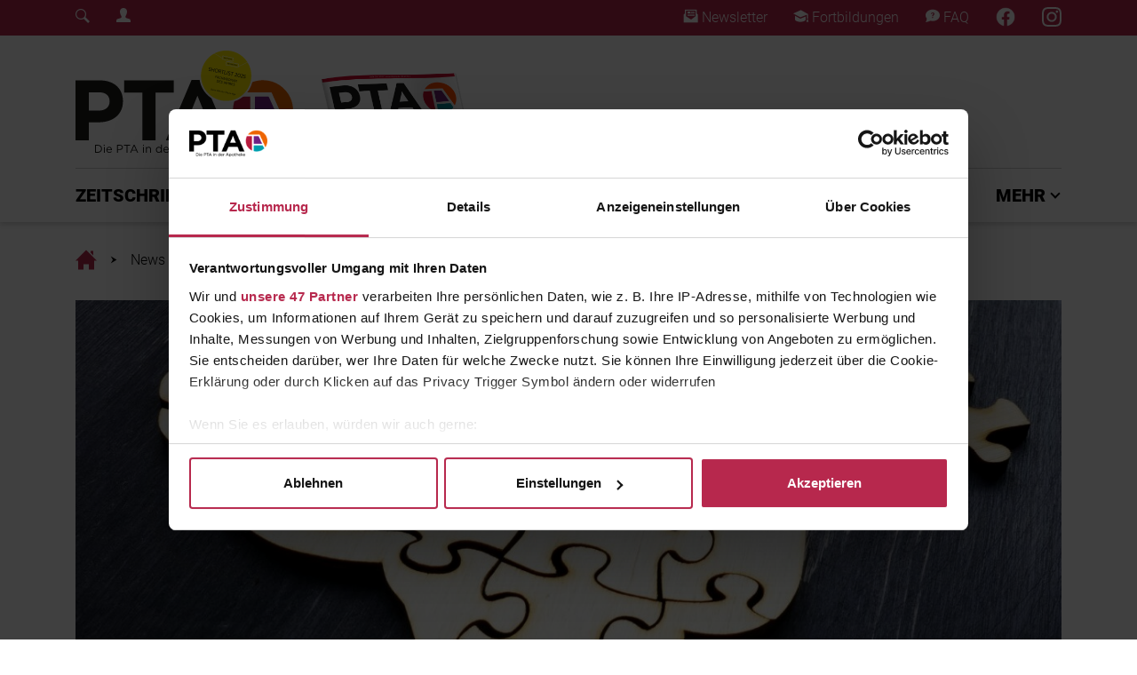

--- FILE ---
content_type: text/html; charset=utf-8
request_url: https://www.diepta.de/news/endlich-neues-aus-der-alzheimer-forschung
body_size: 13588
content:
<!DOCTYPE html>
<html lang="de-DE">
<head>

<meta charset="utf-8">
<!-- 
	This website is powered by TYPO3 - inspiring people to share!
	TYPO3 is a free open source Content Management Framework initially created by Kasper Skaarhoj and licensed under GNU/GPL.
	TYPO3 is copyright 1998-2026 of Kasper Skaarhoj. Extensions are copyright of their respective owners.
	Information and contribution at https://typo3.org/
-->



<title>Endlich Neues aus der Alzheimer-Forschung</title>
<meta name="generator" content="TYPO3 CMS" />
<meta name="description" content="Positive Nachrichten rund um Morbus Alzheimer sind rar und Pharmaunternehmen müssen viele Rückschläge in der Forschung hinnehmen. Hoffnung geben vielversprechende Ergebnisse einer Phase-II-Studie mit dem Antikörper Donanemab." />
<meta name="viewport" content="width=device-width, initial-scale=1, shrink-to-fit=no" />
<meta name="application-name" content="Die PTA" />
<meta property="og:title" content="Endlich Neues aus der Alzheimer-Forschung" />
<meta property="og:type" content="article" />
<meta property="og:url" content="https://www.diepta.de/news/endlich-neues-aus-der-alzheimer-forschung" />
<meta property="og:image" content="https://www.diepta.de/pta_files/news/image/12.04._Gehirn.Puzzle_1197104185.jpg" />
<meta property="og:image:width" content="1200" />
<meta property="og:image:height" content="800" />
<meta property="og:description" content="Positive Nachrichten rund um Morbus Alzheimer sind rar und Pharmaunternehmen müssen viele Rückschläge in der Forschung hinnehmen. Hoffnung geben vielversprechende Ergebnisse einer Phase-II-Studie mit dem Antikörper Donanemab." />
<meta name="twitter:card" content="summary" />
<meta name="apple-mobile-web-app-title" content="Die PTA" />
<meta name="msapplication-tilecolor" content="#b7284d" />
<meta name="theme-color" content="#b7284d" />


<link rel="stylesheet" type="text/css" href="/typo3conf/ext/news/Resources/Public/Css/news-basic.css?1626947752" media="all">
<link rel="stylesheet" type="text/css" href="/typo3temp/assets/css/9b9667c2c9.css?1758048193" media="all">
<link rel="stylesheet" type="text/css" href="/typo3conf/ext/rx_shariff/Resources/Public/Css/shariff.complete.css?1635837049" media="all">
<link rel="stylesheet" type="text/css" href="/typo3conf/ext/solr/Resources/Public/StyleSheets/Frontend/results.css?1686556425" media="all">
<link rel="stylesheet" type="text/css" href="/typo3conf/ext/solr/Resources/Public/StyleSheets/Frontend/loader.css?1686556425" media="all">
<link rel="stylesheet" type="text/css" href="/assets/general/css/Styles.css?1758047356" media="all">
<link rel="stylesheet" type="text/css" href="/typo3conf/ext/main_template/Resources/Public/Css/tom-select.css?1758047314" media="all">
<link rel="stylesheet" type="text/css" href="/typo3conf/ext/solr/Resources/Css/JQueryUi/jquery-ui.custom.css?1686556425" media="all">
<link rel="stylesheet" type="text/css" href="/typo3conf/ext/solr/Resources/Public/StyleSheets/Frontend/suggest.css?1686556425" media="all">







    <!-- Google Tag Manager -->
    <script data-cookieconsent="ignore">
        (function(w,d,s,l,i){w[l]=w[l]||[];w[l].push({'gtm.start':
        new Date().getTime(),event:'gtm.js'});var f=d.getElementsByTagName(s)[0],
        j=d.createElement(s),dl=l!='dataLayer'?'&l='+l:'';j.async=true;j.src=
        'https://www.googletagmanager.com/gtm.js?id='+i+dl;f.parentNode.insertBefore(j,f);
        })(window,document,'script','dataLayer','GTM-5STNH8VX');
    </script>
	<script id="CookiebotConfiguration" type="application/json" data-cookieconsent="ignore">
        {
                "Frameworks": {
                    "IABTCF2": {
                    "AllowedVendors": [6,44,461,730,755],
                    "AllowedPurposes": [1,2,3,4,7,8,9,10],
                    "AllowedFlexiblePurposes": [2,3,4,7,8,9],
                    "AllowedSpecialPurposes": [1,2],
                    "AllowedFeatures": [3]
                }
            }
        }
    </script>
    <script id="Cookiebot" src="https://consent.cookiebot.com/uc.js" data-cbid="167a9acb-4e45-4173-975e-0788f63e8ad3" data-blockingmode="auto" data-framework="IAB" type="text/javascript"></script>
	<meta name="google-site-verification" content="bLhiOv3ZwKOkgBYopfO1_mj3V03-fyYXqteEBOhDYE4" />
    <!-- begin preload of INFOnline Measurement Manager (web) -->
    <link rel="preload" href="//data-09aa07713c.diepta.de/iomm/latest/manager/base/es6/bundle.js" as="script" id="IOMmBundle" crossorigin>
    <link rel="preload" href="//data-09aa07713c.diepta.de/iomm/latest/bootstrap/loader.js" as="script" crossorigin>
    <!-- end preload of INFOnline Measurement Manager (web) -->
    <!-- begin loading of IOMm bootstrap code -->
    <script type="text/javascript" data-cookieconsent="ignore" src="//data-09aa07713c.diepta.de/iomm/latest/bootstrap/loader.js" data-cmp-ab="2" crossorigin></script>
    <!-- end loading of IOMm bootstrap code -->
	<!-- Start Piwik PRO Tag Manager code -->
	<script type="text/plain" language="JavaScript" data-cookieconsent="statistics">
	(function(window, document, script, dataLayer, id) {
	window[dataLayer]=window[dataLayer]||[],window[dataLayer].push({start:(new Date).getTime(),event:"stg.start"});var scripts=document.getElementsByTagName(script)[0],tags=document.createElement(script),dl="dataLayer"!=dataLayer?"?dataLayer="+dataLayer:"";tags.async=!0,tags.src="//tag.aumago.com/c604093e-b235-4ca4-9a4b-4ff266eb1532.js"+dl,scripts.parentNode.insertBefore(tags,scripts);
	})(window, document, 'script', 'dataLayer', 'c604093e-b235-4ca4-9a4b-4ff266eb1532');
	</script>
	<noscript><iframe data-src="//tag.aumago.com/c604093e-b235-4ca4-9a4b-4ff266eb1532/noscript.html" height="0" width="0" style="display:none;visibility:hidden" data-cookieconsent="statistics"></iframe></noscript>
	<!-- End Piwik PRO Tag Manager code -->
    <!-- Meta Pixel Code -->
    <script type="text/plain" language="JavaScript" data-cookieconsent="marketing">
    !function(f,b,e,v,n,t,s)
    {if(f.fbq)return;n=f.fbq=function(){n.callMethod?
    n.callMethod.apply(n,arguments):n.queue.push(arguments)};
    if(!f._fbq)f._fbq=n;n.push=n;n.loaded=!0;n.version='2.0';
    n.queue=[];t=b.createElement(e);t.async=!0;
    t.src=v;s=b.getElementsByTagName(e)[0];
    s.parentNode.insertBefore(t,s)}(window, document,'script',
    'https://connect.facebook.net/en_US/fbevents.js');
    fbq('init', '1478623985597204');
    fbq('track', 'PageView');
    </script>
    <!-- End Meta Pixel Code --><link rel="apple-touch-icon" sizes="180x180" href="/apple-touch-icon.png"><link rel="icon" type="image/png" sizes="32x32" href="/favicon-32x32.png"><link rel="icon" type="image/png" sizes="16x16" href="/favicon-16x16.png"><link rel="manifest" href="/site.webmanifest"><link rel="mask-icon" href="/safari-pinned-tab.svg" color="#b7284d">	<script type="text/javascript">
		var acmWebcodeTypeNum = 1381099917;
		var acmWebcodePrefix = '#';
	</script>
<link rel="canonical" href="https://www.diepta.de/news/endlich-neues-aus-der-alzheimer-forschung"/>


</head>
<body>
<!-- Google Tag Manager (noscript) -->
<noscript type="text/plain" data-cookieconsent="statistics"><iframe src=https://www.googletagmanager.com/ns.html?id=GTM-5STNH8VX
height="0" width="0" style="display:none;visibility:hidden"></iframe></noscript>
<!-- End Google Tag Manager (noscript) -->
<!-- INFOnline Measurement  -->
<script type="text/javascript" data-cookieconsent="ignore">
  IOMm("configure", { st: "diepta", dn: "data-09aa07713c.diepta.de", mh: 5 });
</script>

        
            <!-- INFOnline Measurement --><script type="text/javascript" data-cookieconsent="ignore">IOMm("pageview", { cp: "diepta-news" });</script>
        
        <div class="page-header-mobile d-block d-lg-none"><div class="mobile-header"><nav class="mobile-nav"><div class="nav-bar"><div class="overflow-bar container-fluid"><!-- TODO: Generate Links --><div class="row justify-content-between align-items-center h-100"><div class="col-auto"><a class="status-icon-login" href="#" data-toggle="modal" data-target="#loginModal"><span class="sr-only">Login Menu</span></a></div><div class="col-auto"><a href="/footer/newsletter"><i class="pta-icon-diePTA_Newsletter_Icon"></i><span class="sr-only">Newsletter</span></a></div><div class="col-auto"><a href="/fortbildung"><i class="pta-icon-diePTA_Fortbildung_Icon"></i><span class="sr-only">Fortbildungen</span></a></div><div class="col-auto"><a href="https://www.facebook.com/ptainderapotheke"><i class="diePTA_Facebook_Icon"></i></a></div><div class="col-auto"><a href="https://www.instagram.com/dieptainderapotheke/"><i class="diePTA_Instagram_Icon"></i></a></div></div></div><div class="main-bar container-fluid"><div class="row justify-content-between align-items-center h-100"><div class="col-auto"><button class="mobile-nav-button menu-toggler" type="button" data-pta-toggle="show" data-pta-target="#mobile-menu"><i class="pta-icon-diePTA_menu_Icon"></i></button></div><div class="col-auto"><a class="logo" href="/"><span class="sr-only">Home</span></a></div><div class="col-auto"><button class="mobile-nav-button search-toggler"><!-- TODO: Search --><a href="#" id="overlay-open"><i class="pta-icon-diePTA_Search_Icon"></i></a></button></div></div></div><div class="scrollindicator" data-pta-scrollindicator="width"></div></div><div id="mobile-menu" class="nav-menu"><div class="nav-menu-content container-fluid"><div class="row justify-content-between align-items-start nav-menu-head"><div class="col-auto"><button class="close-button" type="button" data-pta-toggle="show" data-pta-target="#mobile-menu"><i class="pta-icon-diePTA_Close_Icon_2"></i></button></div><div class="col-auto"><a class="logo" href="/"><span class="sr-only">Home</span></a></div></div><div class="row nav-menu-list mt-5"><div class="col"><ul class="nav nav-root flex-column"><style>#mobile-nav-link-2 { --category-color: #b7284d; }</style><li id="mobile-nav-link-2" class="nav-item"><a href="#mobile-menu-collapse-2" class="dropdown collapsed" data-toggle="collapse" role="button" aria-expanded="false" aria-controls="#mobile-menu-collapse-2">ZEITSCHRIFT</a><ul id="mobile-menu-collapse-2" class="nav flex-column collapse"><li class="nav-item"><a href="/zeitschrift/abonnement">Abonnement</a></li><li class="nav-item"><a href="/zeitschrift/sonderhefte">Sonderhefte</a></li><li class="nav-item"><a href="/zeitschrift/heft-archiv">Heft-Archiv</a></li></ul></li><style>#mobile-nav-link-20 { --category-color: #b7284d; }</style><li id="mobile-nav-link-20" class="nav-item"><a href="#mobile-menu-collapse-20" class="dropdown collapsed" data-toggle="collapse" role="button" aria-expanded="false" aria-controls="#mobile-menu-collapse-20">PTA PLUS</a><ul id="mobile-menu-collapse-20" class="nav flex-column collapse"><li class="nav-item"><a href="/pta-plus">PTA Plus</a></li><li class="nav-item"><a href="/pta-plus/beraten-mit-grips">Beraten mit Grips</a></li><li class="nav-item"><a href="/pta-plus/multimedia-stories">Multimedia Stories</a></li><li class="nav-item"><a href="/pta-plus/die-pille-danach">Die Pille Danach</a></li></ul></li><style>#mobile-nav-link-21 { --category-color: #6d2a8f; }</style><li id="mobile-nav-link-21" class="nav-item"><a href="#mobile-menu-collapse-21" class="dropdown collapsed" data-toggle="collapse" role="button" aria-expanded="false" aria-controls="#mobile-menu-collapse-21">FORTBILDUNG</a><ul id="mobile-menu-collapse-21" class="nav flex-column collapse"><li class="nav-item"><a href="/fortbildung">Alle Fortbildungen</a></li><li class="nav-item"><a href="/fortbildung/pta-fortbildungen">PTA-Fortbildung</a></li><li class="nav-item"><a href="/fortbildung/pka-fortbildungen">PKA-Fortbildung</a></li><li class="nav-item"><a href="/fortbildung/daps-punkte-sammeln">DAPs-Punkte sammeln</a></li><li class="nav-item"><a href="/fortbildung/vergangene-fortbildungen">Vergangene Fortbildungen</a></li><li class="nav-item"><a href="/fortbildung/so-funktionierts">So funktioniert's</a></li></ul></li><style>#mobile-nav-link-22 { --category-color: #00abb4; }</style><li id="mobile-nav-link-22" class="nav-item"><a href="/pta-ausbildung">PTA AUSBILDUNG</a></li><li id="mobile-nav-link-201" class="nav-item"><a href="/expertenjury">EXPERTENJURY</a></li><style>#mobile-nav-link-28 { --category-color: #b7284d; }</style><li id="mobile-nav-link-28" class="nav-item"><a href="#mobile-menu-collapse-28" class="dropdown collapsed" data-toggle="collapse" role="button" aria-expanded="false" aria-controls="#mobile-menu-collapse-28">MEHR</a><ul id="mobile-menu-collapse-28" class="nav flex-column collapse"><li class="nav-item"><a href="/mehr/branchen-news">Branchen-News</a></li><li class="nav-item"><a href="/mehr/feierabend">Feierabend!</a></li><li class="nav-item"><a href="/mehr/gewinnspiele-fuer-pta">Gewinnspiele für PTA</a></li></ul></li></ul></div></div></div></div></nav></div></div><div class="page-header-desktop-upper d-none d-lg-block"><div class="desktop-header"><div class="social-bar py-2"><div class="container"><div class="row justify-content-between align-items-center"><div class="col-auto"><div class="row"><div class="col-auto"><!-- TODO: Search --><a href="#" id="overlay-open"><i class="pta-icon-diePTA_Search_Icon"></i></a></div><div class="col-auto"><a class="status-icon-login" href="#" data-toggle="modal" data-target="#loginModal"><span class="sr-only">Login Menu</span></a></div></div></div><div class="col-auto"><div class="row"><div class="col-auto"><a href="/footer/newsletter"><i class="pta-icon-diePTA_Newsletter_Icon"></i> Newsletter
                                    </a></div><div class="col-auto"><a href="/fortbildung"><i class="pta-icon-diePTA_Fortbildung_Icon"></i> Fortbildungen
                                    </a></div><div class="col-auto"><a href="/service/faq-/-support"><i class="pta-icon-diePTA_FAQ_Icon"></i> FAQ
                                    </a></div><div class="col-auto"><a target="_blank" href="https://www.facebook.com/ptainderapotheke"><i class="diePTA_Facebook_Icon"></i></a></div><div class="col-auto"><a target="_blank" href="https://www.instagram.com/dieptainderapotheke/"><i class="diePTA_Instagram_Icon"></i></a></div></div></div></div></div></div></div></div><div class="page-header-desktop-lower d-none d-lg-block"><div class="desktop-header"><div class="overflow-bar" data-pta-scrolllistener="top"><div class="container upper-area"><div class="row upper-row"><div class="col-auto align-self-stretch"><a href="https://www.diepta.de/" target="_self" class="logo"><span class="sr-only">Fachmedium für PTA | diepta.de</span></a></div><div class="col"><a href="/zeitschrift/abonnement" class="flyout-abo-container" style="background-image: url(/assets/general/images/diePTA_Cover.png);"><div class="flyout-pseudo-button"><i class="pta-icon-iconmonstr-arrow-13-dark"></i> ABO</div></a></div><div class="col-auto align-self-center"><div class="ad-container ad-container-header-desktop"></div></div></div><div class="col bottom-line"></div></div><div class="container lower-area"><div class="row no-gutters lower-row"><div class="col-auto align-self-stretch"><a class="logo" href="/"><span class="sr-only">Home</span></a></div><div class="col"><ul class="nav justify-content-between"><style>#desktop-nav-link-2 { --category-color: #b7284d; }</style><li id="desktop-nav-link-2" class="nav-item"><button class="nav-dropdown-button" type="button" data-pta-toggle="show" data-pta-target="#desktop-nav-dropdown-2" data-pta-group="desktop-nav" aria-expanded="false" aria-controls="desktop-nav-dropdown-2">
                                                    ZEITSCHRIFT
                                                </button></li><style>#desktop-nav-link-20 { --category-color: #b7284d; }</style><li id="desktop-nav-link-20" class="nav-item"><button class="nav-dropdown-button" type="button" data-pta-toggle="show" data-pta-target="#desktop-nav-dropdown-20" data-pta-group="desktop-nav" aria-expanded="false" aria-controls="desktop-nav-dropdown-20">
                                                    PTA PLUS
                                                </button></li><style>#desktop-nav-link-21 { --category-color: #6d2a8f; }</style><li id="desktop-nav-link-21" class="nav-item"><button class="nav-dropdown-button" type="button" data-pta-toggle="show" data-pta-target="#desktop-nav-dropdown-21" data-pta-group="desktop-nav" aria-expanded="false" aria-controls="desktop-nav-dropdown-21">
                                                    FORTBILDUNG
                                                </button></li><style>#desktop-nav-link-22 { --category-color: #00abb4; }</style><li id="desktop-nav-link-22" class="nav-item"><a class="nav-link" href="/pta-ausbildung">PTA AUSBILDUNG</a></li><li id="desktop-nav-link-201" class="nav-item"><a class="nav-link" href="/expertenjury">EXPERTENJURY</a></li><style>#desktop-nav-link-28 { --category-color: #b7284d; }</style><li id="desktop-nav-link-28" class="nav-item"><button class="nav-dropdown-button" type="button" data-pta-toggle="show" data-pta-target="#desktop-nav-dropdown-28" data-pta-group="desktop-nav" aria-expanded="false" aria-controls="desktop-nav-dropdown-28">
                                                    MEHR
                                                </button></li></ul></div></div></div></div><div class="nav-dropdown-container"><style>#desktop-nav-dropdown-2 { --category-color: #b7284d; }</style><div id="desktop-nav-dropdown-2" class="container nav-dropdown-menu"><div class="nav-dropdown-sheet"><div class="row"><div class="col-3"><ul class="nav flex-column"><li class="nav-item"><a class="nav-link" href="/zeitschrift/abonnement">Abonnement</a></li><li class="nav-item"><a class="nav-link" href="/zeitschrift/sonderhefte">Sonderhefte</a></li><li class="nav-item"><a class="nav-link" href="/zeitschrift/heft-archiv">Heft-Archiv</a></li></ul></div><div class="col-3"><a class="nav-news" title="Ärztepräsident begrüßt Neuanlauf zur Regelung der Sterbehilfe in Deutschland" href="/news/selbstbestimmung-aerztepraesident-begruesst-neuanlauf-zur-regelung-der-sterbehilfe-in-deutschland"><img class="img-fluid" src="/fileadmin/_processed_/c/f/csm_20260115-Schere-Hand-EKG-2154197503_aae5091b11.jpg" width="600" height="430" alt="Schere setzt an EKG-Herzfrequenzkurve an " title="Regelung zur Sterbehilfe in Deutschland" /><p>
                                                        ÄRZTEPRÄSIDENT BEGRÜSST NEUANLAUF ZUR REGELUNG DER STERBEHILFE IN DEUTSCHLAND
                                                    </p></a></div><div class="col-3"><a class="nav-news" title="Warum sich eine Gürtelrose Impfung lohnt" href="/news/herpes-zoster-warum-sich-eine-guertelrose-impfung-lohnt"><img class="img-fluid" src="/fileadmin/_processed_/1/a/csm_20260114-Impfung-Rentnerin1156643400_ecf6748a1a.jpg" width="600" height="430" alt="Seniorin bekommt Impfung in den Arm verabreicht" title="Gürtelrose Impfung " /><p>
                                                        WARUM SICH EINE GÜRTELROSE IMPFUNG LOHNT
                                                    </p></a></div><div class="col-3"><a class="nav-news" title="Harnwegsinfekte bei Männern: seltener, aber komplizierter" href="/news/gezielte-therapie-harnwegsinfekte-bei-maennern-seltener-aber-komplizierter"><img class="img-fluid" src="/fileadmin/_processed_/0/9/csm_20260116-Urinale-Pissoirs-Toiletten-912200592_099f99aeaa.jpg" width="600" height="430" alt="Drei weiße Prozellanurinale an einer gelb gefliesten Wand" title="Harnwegsinfekt bei Männern: Gezielte Therapie nötig" /><p>
                                                        HARNWEGSINFEKTE BEI MÄNNERN: SELTENER, ABER KOMPLIZIERTER
                                                    </p></a></div></div></div></div><style>#desktop-nav-dropdown-20 { --category-color: #b7284d; }</style><div id="desktop-nav-dropdown-20" class="container nav-dropdown-menu"><div class="nav-dropdown-sheet"><div class="row"><div class="col-3"><ul class="nav flex-column"><li class="nav-item"><a class="nav-link" href="/pta-plus">PTA Plus</a></li><li class="nav-item"><a class="nav-link" href="/pta-plus/beraten-mit-grips">Beraten mit Grips</a></li><li class="nav-item"><a class="nav-link" href="/pta-plus/multimedia-stories">Multimedia Stories</a></li><li class="nav-item"><a class="nav-link" href="/pta-plus/die-pille-danach">Die Pille Danach</a></li></ul></div><div class="col-3"><a class="nav-news" title="Gesunde Ernährung, Genussmittel und Trends: ein Leitfaden" href="/news/bewusste-ernaehrung-gesunde-ernaehrung-genussmittel-und-trends-ein-leitfaden"><img class="img-fluid" src="/fileadmin/_processed_/3/4/csm_20260112-Gemuese-Obst-Herbst-gesund-853523014_eb585158aa.jpg" width="600" height="430" alt="Verschiedene Früchte aus der kalten Jahreszeit wie Kürbisse und Pflaumen" title="Gesunde und bewusste Ernährung" /><p>
                                                        GESUNDE ERNÄHRUNG, GENUSSMITTEL UND TRENDS: EIN LEITFADEN
                                                    </p></a></div><div class="col-3"><a class="nav-news" title="Schlafstörungen als Fenster der Psyche – Ursachen und Therapie" href="/news/aus-der-psychologie-schlafstoerungen-als-fenster-der-psyche-ursachen-und-therapie"><img class="img-fluid" src="/fileadmin/_processed_/a/9/csm_20260105-Kuscheltier-Nacht-Schlaf-1212703353_24d90ed8b7.jpg" width="600" height="430" alt="Ein Kuscheltier steht allein in einem dunklen Raum, nur erhellt von einem Lichtstrahl. Es hat große runde Augen und hebt die Arme nach oben." title="Schlafstörungen durch die Psyche: Ursachen und Therapie" /><p>
                                                        SCHLAFSTÖRUNGEN ALS FENSTER DER PSYCHE – URSACHEN UND THERAPIE
                                                    </p></a></div><div class="col-3"><a class="nav-news" title="Hautpflege im Winter – die Haut durch die kalten Monate pflegen" href="/news/witterung-hautpflege-im-winter-die-haut-durch-die-kalten-monate-pflegen"><img class="img-fluid" src="/fileadmin/_processed_/8/5/csm_20251229-Winter-kalt-gefroren-Frost-157525735_21fd6267a7.jpg" width="600" height="430" alt="Eine Frau im Winter draußen hat ihr Gesicht mit einer Mütze und einem Schal gut verpackt. Mütze, Schal und Wimpern sind gefroren." title="Hautpflege im Winter: Schutz für trockene Haut " /><p>
                                                        HAUTPFLEGE IM WINTER – DIE HAUT DURCH DIE KALTEN MONATE PFLEGEN
                                                    </p></a></div></div></div></div><style>#desktop-nav-dropdown-21 { --category-color: #6d2a8f; }</style><div id="desktop-nav-dropdown-21" class="container nav-dropdown-menu"><div class="nav-dropdown-sheet"><div class="row"><div class="col-3"><ul class="nav flex-column"><li class="nav-item"><a class="nav-link" href="/fortbildung">Alle Fortbildungen</a></li><li class="nav-item"><a class="nav-link" href="/fortbildung/pta-fortbildungen">PTA-Fortbildung</a></li><li class="nav-item"><a class="nav-link" href="/fortbildung/pka-fortbildungen">PKA-Fortbildung</a></li><li class="nav-item"><a class="nav-link" href="/fortbildung/daps-punkte-sammeln">DAPs-Punkte sammeln</a></li><li class="nav-item"><a class="nav-link" href="/fortbildung/vergangene-fortbildungen">Vergangene Fortbildungen</a></li><li class="nav-item"><a class="nav-link" href="/fortbildung/so-funktionierts">So funktioniert's</a></li></ul></div><div class="col-3"><a class="nav-news" title="Schnelle Hilfe bei Regelschmerzen" href="/news/frauengesundheit-schnelle-hilfe-bei-regelschmerzen"><img class="img-fluid" src="/fileadmin/_processed_/a/8/csm_20241220-Frau-Waermflasche-PMS-1057702416_9f1f17f5d1.jpg" width="600" height="430" alt="Eine Frau sitzt mit einer Wärmflasche auf dem Bauch auf der Couch" title="Regelschmerzen und PMS" /><p>
                                                        SCHNELLE HILFE BEI REGELSCHMERZEN
                                                    </p></a></div><div class="col-3"><a class="nav-news" title="Husten – was dahinter stecken kann" href="/news/lungenkrankheiten-husten-was-dahinter-stecken-kann"><img class="img-fluid" src="/fileadmin/_processed_/d/a/csm_20241213-Mann-Weihnachten-Asthma-1288412947_448c93e78f.jpg" width="600" height="430" alt="Ein älterer Mann mit Nikolausmütze sitzt vor dem Kamin und verwendet ein Asthma-Spray" title="Atemnot und Husten bei Asthma und COPD" /><p>
                                                        HUSTEN – WAS DAHINTER STECKEN KANN
                                                    </p></a></div><div class="col-3"><a class="nav-news" title="Frauenkrankheiten –Teil 3" href="/news/repetitorium-frauenkrankheiten-teil-3"><img class="img-fluid" src="/fileadmin/_processed_/4/0/csm_20241201-Geschlechtskrankheiten-gyn-1397178341_3c41ae7278.jpg" width="600" height="430" alt="Gynäkologe zeigt anatomisches Modell von Gebärmutter; im Hintergrund Frau im Gespräch mit einer Gynäkologin " title="Geschlechtskrankheiten " /><p>
                                                        FRAUENKRANKHEITEN –TEIL 3
                                                    </p></a></div></div></div></div><style>#desktop-nav-dropdown-28 { --category-color: #b7284d; }</style><div id="desktop-nav-dropdown-28" class="container nav-dropdown-menu"><div class="nav-dropdown-sheet"><div class="row"><div class="col-3"><ul class="nav flex-column"><li class="nav-item"><a class="nav-link" href="/mehr/branchen-news">Branchen-News</a></li><li class="nav-item"><a class="nav-link" href="/mehr/feierabend">Feierabend!</a></li><li class="nav-item"><a class="nav-link" href="/mehr/gewinnspiele-fuer-pta">Gewinnspiele für PTA</a></li></ul></div><div class="col-3"><a class="nav-news" title="Tipps für mehr Bewegung im Alltag" href="/news/neue-routinen-tipps-fuer-mehr-bewegung-im-alltag"><img class="img-fluid" src="/fileadmin/_processed_/9/9/csm_20260113-Fitness-Tracker-Armband-2243924720_317f94e71a.jpg" width="600" height="430" alt="Fitnesstracker am Handgelenk, auf dem 2026 steht" title="Mehr Bewegung im Alltag" /><p>
                                                        TIPPS FÜR MEHR BEWEGUNG IM ALLTAG
                                                    </p></a></div><div class="col-3"><a class="nav-news" title="Gesetzesänderungen 2026: Steuer, Deutschlandticket, Wehrdienst und mehr" href="/news/reformen-gesetzesaenderungen-2026-steuer-deutschlandticket-wehrdienst-und-mehr"><img class="img-fluid" src="/fileadmin/_processed_/e/0/csm_20260109-Gesetzesaenderungen-2026-Hammer-Buch-2245485127_f57e5b6d05.jpg" width="600" height="430" alt="Buch mit 2026 auf dem Rücken, daneben Richterhammer" title="Buch mit 2026 auf dem Rücken, daneben Richterhammer" /><p>
                                                        GESETZESÄNDERUNGEN 2026: STEUER, DEUTSCHLANDTICKET, WEHRDIENST UND MEHR
                                                    </p></a></div><div class="col-3"><a class="nav-news" title="Skiurlaub Tipps: So bleiben Sie fit und verletzungsfrei auf der Piste" href="/news/skiurlaub-tipps-so-bleiben-sie-fit-und-verletzungsfrei-auf-der-piste"><img class="img-fluid" src="/fileadmin/_processed_/f/8/csm_20260105-Skifahren-web-Nikola_Spasenoski-iStock-GettyImages-1767535716_f8264ed301.jpg" width="600" height="430" alt="Skifahrer auf der Piste bei gutem Wetter" title="Tipps für gesunden Wintersport" /><p>
                                                        SKIURLAUB TIPPS: SO BLEIBEN SIE FIT UND VERLETZUNGSFREI AUF DER PISTE
                                                    </p></a></div></div></div></div></div><div class="scrollindicator" data-pta-scrollindicator="width"></div></div></div><div id="breadcrumb" class="page-breadcrumb container py-3"><nav aria-label="breadcrumb"><ol class="breadcrumb"><li class="breadcrumb-item"><a href="/"><i class="pta-icon-diePTA_Haus_Icon"><span class="sr-only">Home</span></i></a></li><li class="breadcrumb-item"><a href="/">News</a></li><li class="breadcrumb-item"><a href="">Endlich Neues aus der Alzheimer-Forschung</a></li></ol></nav></div><!-- Modal --><div class="modal fade login-modal" id="loginModal" tabindex="-1" role="dialog" aria-labelledby="loginModalLabel" aria-hidden="true"><div class="modal-dialog" role="document"><div class="modal-content"><div class="modal-header"><a class="logo" href="/"><span class="sr-only">Home</span></a><button type="button" class="close" data-dismiss="modal" aria-label="Close"><span aria-hidden="true">&times;</span></button></div><div class="modal-body"><div class="tx-felogin-pi1">
		

<div class="felogin-message">
    <h3 class="corner-header felogin-message-header felogin-message-header-welcome">Benutzeranmeldung</h3>
    <p class="felogin-message-body felogin-message-body-welcome">Bitte geben Sie Ihren Benutzernamen und Ihr Passwort ein, um sich an der Website anzumelden.</p>
</div>
<!-- ###LOGIN_FORM### -->
<div class="form__container">
    <p style="font-size: 20px; line-height: 33px; font-weight: 200;"><strong>Viel Spaß beim Stöbern in aktuellen News, Fortbildungen und mehr!</strong></p>
    <form class="form__form" action="/news/endlich-neues-aus-der-alzheimer-forschung" target="_top" method="post" onsubmit="">
        <fieldset>
            <div class="form__field-container form-group">
                <label for="user">E-Mail:</label>
                <input type="text" id="user" class="form__field form-control" name="user" value="" />
            </div>
            <div class="form__field-container form-group">
                <label for="pass">Passwort:</label>
                <input type="password" id="pass" class="form__field form-control" name="pass" value="" data-rsa-encryption="" />
            </div>

            

            <div class="form__field-container d-flex justify-content-between">
                <button type="submit" class="form_button btn btn-primary" name="submit">Anmelden</button>
                <a href="/registrieren" type="button" class="btn btn-outline-primary">Registrieren</a>
            </div>

            <div class="form__field-contanier felogin-hidden">
                <input type="hidden" class="form__field" name="logintype" value="login" />
                <input type="hidden" class="form__field" name="pid" value="34@95a3d498706d691368651633a8864dc299aa5908" />
                <input type="hidden" class="form__field" name="redirect_url" value="" />
                <input type="hidden" class="form__field" name="tx_felogin_pi1[noredirect]" value="0" />
                
            </div>
        </fieldset>
    </form>
</div>

<!--###FORGOTP_VALID###-->
<p><a href="?tx_felogin_pi1[forgot]=1" >Passwort vergessen?</a></p>
<!--###FORGOTP_VALID###-->

<!-- ###LOGIN_FORM### -->


	</div>
	</div></div></div></div><!-- Skyscraper MinHeight --><section id="content" class="page-content container" style="min-height: 0px;"><div id="c10" class="frame frame-default frame-type-list frame-layout-0 frame-space-after-small"><div class="news news-single"><div class="article" itemscope="itemscope" itemtype="http://schema.org/Article"><div class="headline-bg-image"><!-- media files --><div class="news-img-wrap"><div class="news-detail-main-slider"><div class="outer"><div class="mediaelement mediaelement-image"><picture><source srcset="/pta_files/_processed_/4/1/csm_12.04._Gehirn.Puzzle_1197104185_fc074c5fd9.jpg" media="(min-width: 1200px)"><source srcset="/pta_files/_processed_/4/1/csm_12.04._Gehirn.Puzzle_1197104185_fd0c1169b6.jpg, /pta_files/_processed_/4/1/csm_12.04._Gehirn.Puzzle_1197104185_269c6de7c8.jpg 2x" media="(min-width: 992px)"><source srcset="/pta_files/_processed_/4/1/csm_12.04._Gehirn.Puzzle_1197104185_8bd1df978c.jpg, /pta_files/_processed_/4/1/csm_12.04._Gehirn.Puzzle_1197104185_6a87bb7f3a.jpg 2x" media="(min-width: 768px)"><source srcset="/pta_files/_processed_/4/1/csm_12.04._Gehirn.Puzzle_1197104185_72842351c3.jpg, /pta_files/_processed_/4/1/csm_12.04._Gehirn.Puzzle_1197104185_baf8d27910.jpg 2x" media="(max-width: 767px)"><!---Fallback---><img class="img-fluid" src="/pta_files/_processed_/4/1/csm_12.04._Gehirn.Puzzle_1197104185_fc074c5fd9.jpg" alt="Ein Puzzle in Form eines Gehirns, bei dem zwei Teile fehlen." longdesc="Donanemab könnte das Fortschreiten von Alzheimer verlangsamen. © Designer491 / iStock / Getty Images Plus" title="Puzzle"></picture></div><figcaption>
					Donanemab könnte das Fortschreiten von Alzheimer verlangsamen. © Designer491 / iStock / Getty Images Plus
				</figcaption></div></div></div></div><div class="badges-wrap categories tags"><!-- Sponsored --><!-- categories --><!-- categories --><div class="badge category" style="background-color:#b7284d"><a href="/themenuebersicht/aktuell">AKTUELL</a></div><!-- Tags --><!-- Keywords --></div><!-- teaser --><div class="subheadline" itemprop="subHeadline"><p>Studienergebnisse | Donanemab</p></div><!-- headline --><div class="header"><h1 itemprop="headline">ENDLICH NEUES AUS DER ALZHEIMER-FORSCHUNG</h1></div><!-- teaser --><div class="teaser-text" itemprop="description"><p>Positive Nachrichten rund um Morbus Alzheimer sind rar und Pharmaunternehmen müssen viele Rückschläge in der Forschung hinnehmen. Hoffnung geben vielversprechende Ergebnisse einer Phase-II-Studie mit dem Antikörper Donanemab.</p></div><!-- articleFacts desktop --><div class="articlefacts-desktop news-detail-articlefacts-desktop d-none d-sm-block"><p class="d-flex flex-wrap"><!-- pages --><span class="articlefact news-detail-articlefact news-detail-pages"><i class="pta-icon-diePTA_Buch_Icon-gray"></i>
						
								Seite <span class="article-current-page">1</span>/1
							
					</span><!-- readingTime --><span class="articlefact news-detail-articlefact news-detail-readingTime"><i class="pta-icon-diePTA_Uhr_Icon-gray"></i>
						
								2 Minuten
							
					</span><!-- date --><span class="articlefact news-detail-articlefact news-detail-date"><i class="pta-icon-diePTA_Datum_Icon-gray"></i><time itemprop="datePublished" datetime="2021-04-13">
                                13. April 2021
                            </time></span></p></div><!-- Social Bar --><div class="social-bar-desktop d-none d-md-block"><div data-button-style="icon" data-mail-url="mailto:" data-mail-subject="Empfehlung: Endlich Neues aus der Alzheimer-Forschung – jetzt auf www.diepta.de lesen" data-mail-body="Hallo,

ich habe den Artikel „Endlich Neues aus der Alzheimer-Forschung“ auf www.diepta.de gelesen und empfehle ihn weiter.
Hier geht’s zum Artikel: https://www.diepta.de/news/endlich-neues-aus-der-alzheimer-forschung" data-backend-url="/news?eID=shariff&amp;cHash=d9ccbf1dc80ed80fce2cce5b3d81d5e9" data-services="[&quot;whatsapp&quot;,&quot;facebook&quot;,&quot;xing&quot;,&quot;twitter&quot;,&quot;mail&quot;]" data-lang="de" class="shariff"></div></div><div class="social-bar-mobile d-block d-md-none"><div data-button-style="icon" data-mail-url="mailto:" data-mail-subject="Empfehlung: Endlich Neues aus der Alzheimer-Forschung – jetzt auf www.diepta.de lesen" data-mail-body="Hallo,

ich habe den Artikel „Endlich Neues aus der Alzheimer-Forschung“ auf www.diepta.de gelesen und empfehle ihn weiter.
Hier geht’s zum Artikel: https://www.diepta.de/news/endlich-neues-aus-der-alzheimer-forschung" data-backend-url="/news?eID=shariff&amp;cHash=d9ccbf1dc80ed80fce2cce5b3d81d5e9" data-services="[&quot;whatsapp&quot;,&quot;facebook&quot;,&quot;xing&quot;,&quot;twitter&quot;,&quot;mail&quot;]" data-lang="de" class="shariff"></div></div><!-- Meta Nav Mobile (Accordion) --><div class="meta-nav-mobile news-detail-meta-nav-mobile d-block d-md-none" id="newsDetailMetaNav"><!-- Article Content Navigation Mobile --><!-- Articlefacts Mobile --><div class="card frame-space-after-small"><div class="card-header" id="articleFactHeader"><h3 class="mb-0"><button class="btn btn-link collapsed" type="button" data-toggle="collapse" data-target="#articleFact" aria-expanded="false" aria-controls="articleFact">
								
								ARTIKELFAKTEN
								<i class="plus-icon"></i></button></h3></div><div id="articleFact" class="collapse" aria-labelledby="articleFactHeader" data-parent="#newsDetailMetaNav"><div class="card-body"><p class="d-flex flex-column"><!-- pages --><span class="meta-nav-articlefact news-detail-articlefact news-list-pages"><i class="pta-icon-diePTA_Buch_Icon-gray"></i>
									
											Seite <span class="article-current-page">1</span>/1
										
								</span><!-- readingTime --><span class="meta-nav-articlefact news-detail-articlefact news-list-readingTime"><i class="pta-icon-diePTA_Uhr_Icon-gray"></i>
									
											2 Minuten
										
								</span><!-- date --><span class="meta-nav-articlefact news-detail-articlefact news-list-date"><i class="pta-icon-diePTA_Datum_Icon-gray"></i><time itemprop="datePublished" datetime="2021-04-13">
										13. April 2021
									</time></span><!-- authors --></p></div></div></div><div id="c184" class="frame frame-default frame-type-html frame-layout-0"><ins class="asm_async_creative news-detail-ad" style="display:inline-block; width:300px; height:300px;text-align:left; text-decoration:none;" data-asm-cdn="cdn.adspirit.de" data-asm-host="pta.adspirit.de"  data-asm-params="pid=187&gdpr_consent=[consentstring]"></ins><script src="//cdn.adspirit.de/adasync.min.js" async type="text/javascript"></script></div></div><!-- Article Content Navigation Desktop --><div class="content-nav-desktop news-detail-content-nav-desktop d-none d-md-block"><!-- insert Banner medium rectangel --><div id="c184" class="frame frame-default frame-type-html frame-layout-0"><ins class="asm_async_creative news-detail-ad" style="display:inline-block; width:300px; height:300px;text-align:left; text-decoration:none;" data-asm-cdn="cdn.adspirit.de" data-asm-host="pta.adspirit.de"  data-asm-params="pid=187&gdpr_consent=[consentstring]"></ins><script src="//cdn.adspirit.de/adasync.min.js" async type="text/javascript"></script></div></div><!-- render CE Elements --><div id="news-pages-container" class="news-pages-container mb-4 clearfix" itemprop="articleBody"><div class="news-pages-content clearfix"><div id="c31703" class="frame frame-default frame-type-text frame-layout-0"><p>Jüngstes Beispiel für einen Rückschlag in der Alzheimer-Forschung ist der <strong><a href="https://www.diepta.de/news/aktuell/innovation-neurologie-amerikanische-firma-will-zulassung-fuer-alzheimer-impfstoff-beantragen-583475/" target="_blank">Antikörper Aducanumab</a></strong> (BIIB037) von Biogen und Eisai. Erst hatte sich die US-amerikanische Gesundheitsbehörde Food and Drug Administration (FDA) im vergangenen November positiv geäußert. Eine Woche später traf ein von der FDA eingesetztes Expertengremium ein negatives Votum. Eine endgültige Entscheidung muss die FDA bis zum 7. Juni getroffen haben. Auch die Europäische Arzneimittelbehörde muss sich noch entscheiden. Sollte Aducanumab zugelassen werden, wäre es die erste Neuzulassung im Bereich Alzheimer seit fast zwei Jahrzehnten.
</p><p class="box">Das Gehirn von Alzheimer-Betroffenen: Bereits viele Jahre bevor erste klinische Symptome sichtbar werden, bilden sich im Gehirn des Betroffenen Plaques, die aus fehlerhaft gefalteten Beta-Amyloid-(Aβ-)Peptiden bestehen.</p></div><!-- Insert content banner --><div class="news-detail-ad"><div id="c851" class="frame frame-default frame-type-html frame-layout-0"><ins class="asm_async_creative" data-asm-cdn="cdn.adspirit.de" data-asm-host="pta.adspirit.de" data-asm-responsive="1" data-asm-params="pid=6&gdpr_consent=[consentstring]"></ins><script src="//cdn.adspirit.de/adasync.min.js" async type="text/javascript"></script></div></div><div id="c31704" class="frame frame-default frame-type-text frame-layout-0"><p>Anders als Aducanumab bindet der Antikörper Donanemab (LY3002813) an einen Abschnitt im aggregierten, also falsch gefalteten Beta-Amyloid. Hierdurch soll das in den Amyloid-Plaques befindliche N3-Pyroglutamat-modifizierte Beta-Amyloid gezielt aus dem Gehirn herausgefischt werden. Soweit die Theorie. Praktisch scheint dieser Ansatz sich ebenfalls zu bewähren. Das zeigen Ergebnisse einer Phase-II-Studie.
</p><p><strong>Die Studie</strong><br>272 Patient*innen mit symptomatischer Alzheimer-Erkrankung im frühen Stadium nahmen teil. Bei allen Teilnehmer*innen wurden mit einer Positronen-Emissions-Tomografie (PET) tau- und Amyloid-Ablagerungen nachgewiesen. Innerhalb eines Zeitraums von 72 Wochen bekamen die Teilnehmer alle vier Wochen intravenös Donanemab oder ein Placebo. Währenddessen erfolgten PET-Scans und die Patienten absolvierten kognitive Tests. Nach 76 Wochen wurden die Kognition und Alltagsfunktionen der Gehirne der Betroffenen mit der „Integrated Alzheimer's Disease Rating Scale (iADRS)“ erfasst.
</p><p><strong>Das Ergebnis</strong><br>Unter Donanemab war der kognitiv-funktionelle Abbau bezogen auf die iADRS-Werte im Laufe von 18 Monaten um 32 Prozent geringer als unter Placebo. Somit konnte das Fortschreiten der Erkrankung um etwa ein Drittel reduziert werden. Auch auf anderen Kognitions- und Funktionsskalen zeigten sich für den Antikörper Vorteile. Zudem zeigte sich unter Donanemab eine Reduktion der Amyloid-Plaques um 84 Zentiloide im Vergleich zum Ausgangswert. Forscher bedienen sich der Zentiloid-Methode, um die in der Bildgebung gemessenen Amyloid-Werte auf einer Skala zu standardisieren und vergleichen zu können.
</p><p><strong>Das Sicherheitsprofil</strong><br>In der Donanemab-Gruppe trat bei 26,7 Prozent ein in der Kernspintomografie erkennbares Hirnödem (Amyloid-related Imaging Abnormality Edema, ARIA-E) auf. Häufiger als in der Placebogruppe mit 0,8 Prozent. Ein ARIA-E kommt durch einen Anstieg der Extrazellularflüssigkeit im Gehirn infolge einer erhöhten Durchlässigkeit der Kapillaren zustande. Allerdings ist diese Nebenwirkung schon von anderen „Alzheimer-Antikörpern“ bekannt.
</p><p> Inzwischen ist eine weitere Phase-II-Studie mit rund 500 Patienten angelaufen. Die Forscher rechnen mit ersten Ergebnissen Ende 2023.
</p><p><em>Sabrina Peeters,<br>freie Journalistin</em></p><p>Quelle: <a href="https://www.pharmazeutische-zeitung.de/donanemab-verlangsamt-den-kognitiven-abbau-124648/" target="_blank" rel="noreferrer">Pharmazeutische Zeitung</a></p></div><!-- Insert content banner --></div></div><!-- related things --><div class="news-detail-related-wrap"></div></div></div></div><!-- Skyscraper --></section><footer class="page-footer"><div class="mobile-footer d-block d-lg-none"><div class="container-fluid newsletter"><div class="row"><div class="col-sm-6"><a class="logo" href="/"><span class="sr-only">Home</span></a></div></div></div><nav class="container-fluid footer-nav"><div class="accordion" id="accordionMobileFooterNav"><div class="card"><div class="card-header" id="heading4"><h3 class="mb-0"><a class="btn btn-link collapsed" type="button" data-toggle="collapse" data-target="#accordionMobileFooterNavCollapse4" aria-expanded="false" aria-controls="accordionMobileFooterNavCollapse4">ÜBER UNS<i class="plus-icon"></i></a></h3></div><div id="accordionMobileFooterNavCollapse4" class="collapse" aria-labelledby="heading4" data-parent="#accordionMobileFooterNav"><div class="card-body"><p>DIE PTA IN DER APOTHEKE ist die älteste am Markt befindliche Fachzeitschrift für Pharmazeutisch-technische Assistenten (m/w/d) und begleitet den Berufsstand seit Oktober 1971. Sie bietet einen informativen Mix aus Interviews und aktuellen Fachartikeln rund um die Themen Selbstmedikation, Beratung und Verkauf. Im Fokus steht das von der Bundesapothekerkammer akkreditierte Fortbildungsangebot.</p></div></div></div><div class="card"><div class="card-header" id="heading119"><h3 class="mb-0"><a class="btn btn-link collapsed" type="button" data-toggle="collapse" data-target="#accordionMobileFooterNavCollapse119" aria-expanded="false" aria-controls="accordionMobileFooterNavCollapse119">RECHTLICHES<i class="plus-icon"></i></a></h3></div><div id="accordionMobileFooterNavCollapse119" class="collapse" aria-labelledby="heading119" data-parent="#accordionMobileFooterNav"><div class="card-body"><ul><!-- TODO: change icon class --><li><i class="pta-icon-iconmonstr-arrow-13-dark"></i><a href="/information/standard-titel">AGB</a></li><!-- TODO: change icon class --><li><i class="pta-icon-iconmonstr-arrow-13-dark"></i><a href="/service/datenschutz">Datenschutz</a></li><!-- TODO: change icon class --><li><i class="pta-icon-iconmonstr-arrow-13-dark"></i><a href="/information/cookies">Cookies</a></li><!-- TODO: change icon class --><li><i class="pta-icon-iconmonstr-arrow-13-dark"></i><a href="/service/impressum">Impressum</a></li><!-- TODO: change icon class --><li><i class="pta-icon-iconmonstr-arrow-13-dark"></i><a href="/information/gewinnspielbedingungen">Gewinnspiele</a></li></ul></div></div></div><div class="card"><div class="card-header" id="heading6"><h3 class="mb-0"><a class="btn btn-link collapsed" type="button" data-toggle="collapse" data-target="#accordionMobileFooterNavCollapse6" aria-expanded="false" aria-controls="accordionMobileFooterNavCollapse6">SERVICE<i class="plus-icon"></i></a></h3></div><div id="accordionMobileFooterNavCollapse6" class="collapse" aria-labelledby="heading6" data-parent="#accordionMobileFooterNav"><div class="card-body"><ul><!-- TODO: change icon class --><li><i class="pta-icon-iconmonstr-arrow-13-dark"></i><a href="/kontakt">Kontakt</a></li><!-- TODO: change icon class --><li><i class="pta-icon-iconmonstr-arrow-13-dark"></i><a href="/service/das-team">Das Team</a></li><!-- TODO: change icon class --><li><i class="pta-icon-iconmonstr-arrow-13-dark"></i><a href="/service/mediadaten">Mediadaten</a></li><!-- TODO: change icon class --><li><i class="pta-icon-iconmonstr-arrow-13-dark"></i><a href="/zeitschrift/abonnement">Abonnement</a></li><!-- TODO: change icon class --><li><i class="pta-icon-iconmonstr-arrow-13-dark"></i><a href="/service/faq-/-support">FAQ / Support</a></li></ul></div></div></div><div class="card"><div class="card-header" id="heading7"><h3 class="mb-0"><a class="btn btn-link collapsed" type="button" data-toggle="collapse" data-target="#accordionMobileFooterNavCollapse7" aria-expanded="false" aria-controls="accordionMobileFooterNavCollapse7">INHALT<i class="plus-icon"></i></a></h3></div><div id="accordionMobileFooterNavCollapse7" class="collapse" aria-labelledby="heading7" data-parent="#accordionMobileFooterNav"><div class="card-body"><ul><!-- TODO: change icon class --><li><i class="pta-icon-iconmonstr-arrow-13-dark"></i><a href="/zeitschrift">Aktuell</a></li><!-- TODO: change icon class --><li><i class="pta-icon-iconmonstr-arrow-13-dark"></i><a href="/pta-plus/multimedia-stories">Multimedia</a></li><!-- TODO: change icon class --><li><i class="pta-icon-iconmonstr-arrow-13-dark"></i><a href="/mehr/branchen-news">Branche</a></li><!-- TODO: change icon class --><li><i class="pta-icon-iconmonstr-arrow-13-dark"></i><a href="/mehr/feierabend">Feierabend!</a></li><!-- TODO: change icon class --><li><i class="pta-icon-iconmonstr-arrow-13-dark"></i><a href="/footer/newsletter">Newsletter</a></li></ul></div></div></div><div class="card"><div class="card-header" id="headingSocialBar"><h3 class="mb-0"><a class="btn btn-link collapsed" type="button" data-toggle="collapse" data-target="#accordionMobileFooterNavCollapseSocialBar" aria-expanded="false" aria-controls="accordionMobileFooterNavCollapseSocialBar">SOCIAL MEDIA<i class="plus-icon"></i></a></h3></div><div id="accordionMobileFooterNavCollapseSocialBar" class="collapse" aria-labelledby="headingSocialBar" data-parent="#accordionMobileFooterNav"><div class="card-body"><ul><li><a href="https://www.facebook.com/ptainderapotheke"><i class="diePTA_Facebook_Icon"></i></a></li><li><a href="https://www.instagram.com/dieptainderapotheke/"><i class="diePTA_Instagram_Icon"></i></a></li></ul></div></div></div></div></nav><div class="container-fluid copy-bar"><p>&copy; 2026 DIE PTA IN DER APOTHEKE</p></div></div><div class="desktop-footer-head d-none d-lg-block"><div class="container"><div class="row justify-content-between"><div class="col col-md-2 logo-wrapper"><a class="logo" href="/"><span class="sr-only">Home</span></a></div></div></div></div><div class="desktop-footer-nav d-none d-lg-block"><nav class="container footer-nav"><div class="row"><div class="col-6"><h3>ÜBER UNS</h3><p>DIE PTA IN DER APOTHEKE ist die älteste am Markt befindliche Fachzeitschrift für Pharmazeutisch-technische Assistenten (m/w/d) und begleitet den Berufsstand seit Oktober 1971. Sie bietet einen informativen Mix aus Interviews und aktuellen Fachartikeln rund um die Themen Selbstmedikation, Beratung und Verkauf. Im Fokus steht das von der Bundesapothekerkammer akkreditierte Fortbildungsangebot.</p></div><div class="col-2"><h3>RECHTLICHES</h3><ul><li><i class="pta-icon-iconmonstr-arrow-13-dark"></i><a href="/information/standard-titel">
                                                    AGB
                                                </a></li><li><i class="pta-icon-iconmonstr-arrow-13-dark"></i><a href="/service/datenschutz">
                                                    Datenschutz
                                                </a></li><li><i class="pta-icon-iconmonstr-arrow-13-dark"></i><a href="/information/cookies">
                                                    Cookies
                                                </a></li><li><i class="pta-icon-iconmonstr-arrow-13-dark"></i><a href="/service/impressum">
                                                    Impressum
                                                </a></li><li><i class="pta-icon-iconmonstr-arrow-13-dark"></i><a href="/information/gewinnspielbedingungen">
                                                    Gewinnspiele
                                                </a></li></ul></div><div class="col-2"><h3>SERVICE</h3><ul><li><i class="pta-icon-iconmonstr-arrow-13-dark"></i><a href="/kontakt">
                                                    Kontakt
                                                </a></li><li><i class="pta-icon-iconmonstr-arrow-13-dark"></i><a href="/service/das-team">
                                                    Das Team
                                                </a></li><li><i class="pta-icon-iconmonstr-arrow-13-dark"></i><a href="/service/mediadaten">
                                                    Mediadaten
                                                </a></li><li><i class="pta-icon-iconmonstr-arrow-13-dark"></i><a href="/zeitschrift/abonnement">
                                                    Abonnement
                                                </a></li><li><i class="pta-icon-iconmonstr-arrow-13-dark"></i><a href="/service/faq-/-support">
                                                    FAQ / Support
                                                </a></li></ul></div><div class="col-2"><h3>INHALT</h3><ul><li><i class="pta-icon-iconmonstr-arrow-13-dark"></i><a href="/zeitschrift">
                                                    Aktuell
                                                </a></li><li><i class="pta-icon-iconmonstr-arrow-13-dark"></i><a href="/pta-plus/multimedia-stories">
                                                    Multimedia
                                                </a></li><li><i class="pta-icon-iconmonstr-arrow-13-dark"></i><a href="/mehr/branchen-news">
                                                    Branche
                                                </a></li><li><i class="pta-icon-iconmonstr-arrow-13-dark"></i><a href="/mehr/feierabend">
                                                    Feierabend!
                                                </a></li><li><i class="pta-icon-iconmonstr-arrow-13-dark"></i><a href="/footer/newsletter">
                                                    Newsletter
                                                </a></li></ul></div></div></nav></div><div class="desktop-footer-end d-none d-lg-block"><div class="container copy-bar"><div class="row d-flex h-100"><div class="col-auto flex-grow-1"><p>&copy; 2026 DIE PTA IN DER APOTHEKE</p></div><div class="col-auto"><a href="https://www.facebook.com/ptainderapotheke"><i class="diePTA_Facebook_Icon_Black"></i></a></div><div class="col-auto"><a href="https://www.instagram.com/dieptainderapotheke/"><i class="diePTA_Instagram_Icon_Black"></i></a></div></div></div></div></footer><button id="back-to-top" type="button"></button><div id="overlay-nav" class="overlay"><!-- Button to close the overlay navigation --><a href="javascript:void(0)" id="overlay-close" class="closebtn">&times;</a><!-- Overlay content --><div class="overlay-content"><form action="/suche" method="get" data-suggest="/?type=7384" class="search-field" id="search-field"><input type="text" required="required" class="search tx-solr-q js-solr-q tx-solr-suggest tx-solr-suggest-focus" id="search" value="" name="q" /><button type="submit"><i class="pta-icon-diePTA_Search_Icon"></i></buttonn></form></div></div>
<script src="/assets/general/js/scripts.js?1758047378"></script>
<script src="/typo3conf/ext/solr/Resources/Public/JavaScript/JQuery/jquery.URI.min.js?1686556425"></script>
<script src="/typo3conf/ext/solr/Resources/Public/JavaScript/search_controller.js?1686556425"></script>
<script src="/typo3conf/ext/main_template/Resources/Public/JavaScript/FeAdjustments.js?1758047314"></script>
<script src="/typo3conf/ext/main_template/Resources/Public/JavaScript/tom-select.js?1758047314"></script>
<script src="/typo3conf/ext/main_template/Resources/Public/JavaScript/responsive-filter.js?1758047314"></script>
<script src="/typo3conf/ext/main_template/Resources/Public/JavaScript/authors-selected.js?1758047314"></script>
<script src="/typo3conf/ext/solr/Resources/Public/JavaScript/facet_options_controller.js?1686556425"></script>
<script src="/typo3conf/ext/solr/Resources/Public/JavaScript/JQuery/jquery-ui.min.js?1686556425"></script>
<script src="/typo3conf/ext/solr/Resources/Public/JavaScript/JQuery/jquery.autocomplete.min.js?1686556425"></script>
<script src="/typo3conf/ext/solr/Resources/Public/JavaScript/suggest_controller.js?1686556425"></script>
<script src="/typo3conf/ext/pta_template/Resources/Public/JavaScript/RxShariff.js?1758047316"></script>

<script src="/typo3conf/ext/rx_shariff/Resources/Public/JavaScript/shariff.min.js?1635837049"></script>
<script src="/typo3conf/ext/acm_competitions/Resources/Public/JavaScript/validation.js?1758047300"></script>
<script src="/typo3conf/ext/acm_sidebar_poll/Resources/Public/JavaScript/Chart.js?1758047311"></script>
<script src="/typo3conf/ext/acm_sidebar_poll/Resources/Public/JavaScript/SidebarPoll.js?1758047311"></script>
<script src="/typo3conf/ext/acm_faqs/Resources/Public/JavaScript/AcmFaq.js?1758047306"></script>
<script src="/typo3conf/ext/acm_jobs/Resources/Public/JS/jquery-ui.min.js?1758047309"></script>
<script src="/typo3conf/ext/acm_jobs/Resources/Public/JS/jobs.js?1758047309"></script>
<script src="/typo3conf/ext/acm_jobs/Resources/Public/JS/singlejob.js?1758047309"></script>
<script src="/typo3conf/ext/dap/Resources/Public/JavaScript/validation.js?1758047313"></script>



</body>
</html>
<!-- Cached page generated 16-01-26 04:35. Expires 17-01-26 00:00 -->

--- FILE ---
content_type: text/css
request_url: https://www.diepta.de/typo3conf/ext/main_template/Resources/Public/Css/tom-select.css?1758047314
body_size: 3690
content:
.filter-options {
    margin-top: 1rem;
}

.search-bar {
    padding: 0 15px;
    display: flex;
    flex-direction: row;
    gap: 20px;
}

.search-submit {
    font-weight: 500;
    font-size: 1rem;
    line-height: 34px;
    text-transform: uppercase;
}

.search-input {
    background-color: #E9E9E9;
    border: none;
    border-radius: 0;
    font-size: 1rem;
    height: 100%;
}

.author-filter .form-control {
    height: auto !important;
    min-height: calc(1.5em + .75rem + 2px);
    padding: 0px;
}
.facet-category {
    padding-left: 37px;
}

.facet-filter h3 {
    font-size: 1.1rem;
    font-weight: 500;
}

.pta-search .form-control {
    font-size: .9rem;
    border-radius: 0;
    border: none;
}

.pta-search select.form-control {
    appearance: none;
}

.period-filter, .inhalt-suche, .author-filter {
    position: relative;
    display: inline-block;
    width: 100%;
}

.custom-arrow {
    position: absolute;
    pointer-events: none; /* allows click-through */
    right: 12px;           /* adjust this to move arrow */
    top: 50%;
    z-index: 5;
    transform: translateY(-50%);
    fill: rgb(73, 80, 87);
}

.facet-category label {
    font-size: 1rem;
}

.facet-category input[type="checkbox"] + label::before {
    width: 25px;
    height: 25px;
    background-color: #fff;
    display: block;
    content: "";
    float: left;
    margin-right: 5px;
    margin-left: -35px;
}
.facet-category input[type="checkbox"] {
    position: absolute;
    opacity: 0;
    cursor: pointer;
    height: 0;
    width: 0;
    margin: 0;
}

.facet-category input[type="checkbox"]:focus + label::before {
    outline: 2px solid #007bff; /* A standard blue focus ring */
    outline-offset: 2px;
}

.facet-category input[type="checkbox"]:checked+label::before {
    background-image: url(/assets/general/images/diePTA_Check.png);
    -webkit-background-size: 25px;
    background-size: 25px;
}

.apply-filter {
    padding: .2rem .7rem !important;
    width: 100%;
    font-size: 1rem !important;
    font-weight: 500 !important;
}

.btn-secondary.apply-filter {
    margin-top: .5rem;
}

.ts-control {
    border-radius: 3px;
    box-sizing: border-box;
    display: flex;
    flex-wrap: wrap;
    overflow: hidden;
    padding: .375rem .75rem;
    position: relative;
    width: 100%;
    z-index: 1
}

.ts-wrapper.multi.has-items .ts-control {
    padding: 5px 8px 2px
}

.full .ts-control {
    background-color: #fff
}

.disabled .ts-control, .disabled .ts-control * {
    cursor: default !important
}

.focus .ts-control {
    box-shadow: inset 0 1px 2px rgba(0, 0, 0, .15)
}

.ts-control > * {
    display: inline-block;
    vertical-align: initial
}

.ts-wrapper.multi .ts-control > div {
    background: #1da7ee;
    border: 1px solid #0073bb;
    color: #fff;
    cursor: pointer;
    margin: 0 3px 3px 0;
    padding: 2px 6px
}

.ts-wrapper.multi .ts-control > div.active {
    background: #92c836;
    border: 1px solid #b7284d;
    color: #fff
}

.ts-wrapper.multi.disabled .ts-control > div, .ts-wrapper.multi.disabled .ts-control > div.active {
    background: #d2d2d2;
    border: 1px solid #aaa;
    color: #fff
}

.ts-control > input {
    background: none !important;
    border: 0 !important;
    box-shadow: none !important;
    display: inline-block !important;
    flex: 1 1 auto;
    line-height: inherit !important;
    margin: 0 !important;
    max-height: none !important;
    max-width: 100% !important;
    min-height: 0 !important;
    min-width: 7rem;
    padding: 0 !important;
    text-indent: 0 !important;
    -webkit-user-select: auto !important;
    -moz-user-select: auto !important;
    -ms-user-select: auto !important;
    user-select: auto !important
}

.ts-control > input::-ms-clear {
    display: none
}

.ts-control > input:focus {
    outline: none !important
}

.has-items .ts-control > input {
    margin: 0 4px !important
}

.ts-control.rtl {
    text-align: right
}

.ts-control.rtl.single .ts-control:after {
    left: 15px;
    right: auto
}

.ts-control.rtl .ts-control > input {
    margin: 0 4px 0 -2px !important
}

.disabled .ts-control {
    background-color: #fafafa;
    opacity: .5
}

.input-hidden .ts-control > input {
    left: -10000px;
    opacity: 0;
    position: absolute
}

.ts-dropdown {
    background: #fff;
    border: 1px solid #d0d0d0;
    border-radius: 0 0 3px 3px;
    border-top: 0;
    box-shadow: 0 1px 3px rgba(0, 0, 0, .1);
    box-sizing: border-box;
    left: 0;
    margin: .25rem 0 0;
    position: absolute;
    top: 100%;
    width: 100%;
    z-index: 10
}

.ts-dropdown [data-selectable] {
    cursor: pointer;
    overflow: hidden
}

.ts-dropdown [data-selectable] .highlight {
    background: rgba(125, 168, 208, .2);
    border-radius: 1px
}

.ts-dropdown .create, .ts-dropdown .no-results, .ts-dropdown .optgroup-header, .ts-dropdown .option {
    padding: 5px 8px
}

.ts-dropdown .option, .ts-dropdown [data-disabled], .ts-dropdown [data-disabled] [data-selectable].option {
    cursor: inherit;
    opacity: .5
}

.ts-dropdown [data-selectable].option {
    cursor: pointer;
    opacity: 1
}

.ts-dropdown .optgroup:first-child .optgroup-header {
    border-top: 0
}

.ts-dropdown .optgroup-header {
    background: #fff;
    color: #303030;
    cursor: default
}

.ts-dropdown .active {
    background-color: #f5fafd;
    color: #495c68
}

.ts-dropdown .active.create {
    color: #495c68
}

.ts-dropdown .create {
    color: rgba(48, 48, 48, .5)
}

.ts-dropdown .spinner {
    display: inline-block;
    height: 30px;
    margin: 5px 8px;
    width: 30px
}

.ts-dropdown .spinner:after {
    animation: lds-dual-ring 1.2s linear infinite;
    border-color: #d0d0d0 transparent;
    border-radius: 50%;
    border-style: solid;
    border-width: 5px;
    content: " ";
    display: block;
    height: 24px;
    margin: 3px;
    width: 24px
}

@keyframes lds-dual-ring {
    0% {
        transform: rotate(0deg)
    }
    to {
        transform: rotate(1turn)
    }
}

.ts-dropdown-content {
    max-height: 200px;
    overflow: hidden auto;
    scroll-behavior: smooth
}

.ts-wrapper.plugin-drag_drop .ts-dragging {
    color: transparent !important
}

.ts-wrapper.plugin-drag_drop .ts-dragging > * {
    visibility: hidden !important
}

.plugin-checkbox_options:not(.rtl) .option input {
    margin-right: .5rem
}

.plugin-checkbox_options.rtl .option input {
    margin-left: .5rem
}

.plugin-clear_button {
    --ts-pr-clear-button: 1em
}

.plugin-clear_button .clear-button {
    background: transparent !important;
    cursor: pointer;
    margin-right: 0 !important;
    opacity: 0;
    position: absolute;
    right: 2px;
    top: 50%;
    transform: translateY(-50%);
    transition: opacity .5s
}

.plugin-clear_button.form-select .clear-button, .plugin-clear_button.single .clear-button {
    right: max(var(--ts-pr-caret), 8px)
}

.plugin-clear_button.focus.has-items .clear-button, .plugin-clear_button:not(.disabled):hover.has-items .clear-button {
    opacity: 1
}

.ts-wrapper .dropdown-header {
    background: color-mix(#fff, #d0d0d0, 85%);
    border-bottom: 1px solid #d0d0d0;
    border-radius: 3px 3px 0 0;
    padding: 10px 8px;
    position: relative
}

.ts-wrapper .dropdown-header-close {
    color: #303030;
    font-size: 1rem;
    line-height: 20px;
    margin-top: -12px;
    opacity: .4;
    position: absolute;
    right: 8px;
    top: 50%
}

.ts-wrapper .dropdown-header-close:hover {
    color: #000
}

.plugin-dropdown_input.focus.dropdown-active .ts-control {
    border: 1px solid #d0d0d0;
    box-shadow: none
}

.plugin-dropdown_input .dropdown-input {
    background: transparent;
    border: solid #d0d0d0;
    border-width: 0 0 1px;
    box-shadow: inset 0 1px 1px rgba(0, 0, 0, .1);
    display: block;
    padding: 8px;
    width: 100%
}

.plugin-dropdown_input .items-placeholder {
    border: 0 !important;
    box-shadow: none !important;
    width: 100%
}

.plugin-dropdown_input.dropdown-active .items-placeholder, .plugin-dropdown_input.has-items .items-placeholder {
    display: none !important
}

.ts-wrapper.plugin-input_autogrow.has-items .ts-control > input {
    min-width: 0
}

.ts-wrapper.plugin-input_autogrow.has-items.focus .ts-control > input {
    flex: none;
    min-width: 4px
}

.ts-wrapper.plugin-input_autogrow.has-items.focus .ts-control > input::-ms-input-placeholder {
    color: transparent
}

.ts-wrapper.plugin-input_autogrow.has-items.focus .ts-control > input::placeholder {
    color: transparent
}

.ts-dropdown.plugin-optgroup_columns .ts-dropdown-content {
    display: flex
}

.ts-dropdown.plugin-optgroup_columns .optgroup {
    border-right: 1px solid #f2f2f2;
    border-top: 0;
    flex-basis: 0;
    flex-grow: 1;
    min-width: 0
}

.ts-dropdown.plugin-optgroup_columns .optgroup:last-child {
    border-right: 0
}

.ts-dropdown.plugin-optgroup_columns .optgroup:before {
    display: none
}

.ts-dropdown.plugin-optgroup_columns .optgroup-header {
    border-top: 0
}

.ts-wrapper.plugin-remove_button .item {
    align-items: center;
    display: inline-flex
}

.ts-wrapper.plugin-remove_button .item .remove {
    border-radius: 0 2px 2px 0;
    box-sizing: border-box;
    color: inherit;
    display: inline-block;
    padding: 0 6px;
    text-decoration: none;
    vertical-align: middle
}

.ts-wrapper.plugin-remove_button .item .remove:hover {
    background: rgba(0, 0, 0, .05)
}

.ts-wrapper.plugin-remove_button.disabled .item .remove:hover {
    background: none
}

.ts-wrapper.plugin-remove_button .remove-single {
    font-size: 1rem;
    position: absolute;
    right: 0;
    top: 0
}

.ts-wrapper.plugin-remove_button:not(.rtl) .item {
    padding-right: 0 !important
}

.ts-wrapper.plugin-remove_button:not(.rtl) .item .remove {
    border-left: 1px solid white;
    margin-left: 6px
}

.ts-wrapper.plugin-remove_button:not(.rtl) .item.active .remove {
    border-left-color: white;
}

.ts-wrapper.plugin-remove_button:not(.rtl).disabled .item .remove {
    border-left-color: #aaa
}

.ts-wrapper.plugin-remove_button.rtl .item {
    padding-left: 0 !important
}

.ts-wrapper.plugin-remove_button.rtl .item .remove {
    border-right: 1px solid #0073bb;
    margin-right: 6px
}

.ts-wrapper.plugin-remove_button.rtl .item.active .remove {
    border-right-color: #00578d
}

.ts-wrapper.plugin-remove_button.rtl.disabled .item .remove {
    border-right-color: #aaa
}

:root {
    --ts-pr-clear-button: 0px;
    --ts-pr-caret: 0px;
    --ts-pr-min: .75rem
}

.ts-wrapper.single .ts-control, .ts-wrapper.single .ts-control input {
    cursor: pointer
}

.ts-control:not(.rtl) {
    padding-right: max(var(--ts-pr-min), var(--ts-pr-clear-button) + var(--ts-pr-caret)) !important
}

.ts-control.rtl {
    padding-left: max(var(--ts-pr-min), var(--ts-pr-clear-button) + var(--ts-pr-caret)) !important
}

.ts-wrapper {
    position: relative
}
.ts-control input {
    color: #495057 !important;
    font-family: inherit;
    font-weight: 400;
    font-size: 1rem;
    line-height: 1.5;

}

.ts-control input::placeholder {
    color: #495057 !important;
    font-family: inherit;
    font-weight: 400;
    font-size: .9rem;
}

.ts-control, .ts-dropdown {
    color: #303030;
    font-family: inherit;
    font-size: 13px;
    line-height: 18px
}

.ts-control, .ts-wrapper.single.input-active .ts-control {
    background: #fff;
    cursor: text
}

.ts-hidden-accessible {
    border: 0 !important;
    clip: rect(0 0 0 0) !important;
    -webkit-clip-path: inset(50%) !important;
    clip-path: inset(50%) !important;
    overflow: hidden !important;
    padding: 0 !important;
    position: absolute !important;
    white-space: nowrap !important;
    width: 1px !important
}

.ts-wrapper.single .ts-control {
    --ts-pr-caret: 2rem
}

.ts-wrapper.single .ts-control:after {
    border-color: grey transparent transparent;
    border-style: solid;
    border-width: 5px 5px 0;
    content: " ";
    display: block;
    height: 0;
    margin-top: -3px;
    position: absolute;
    top: 50%;
    width: 0
}

.ts-wrapper.single .ts-control:not(.rtl):after {
    right: 15px
}

.ts-wrapper.single .ts-control.rtl:after {
    left: 15px
}

.ts-wrapper.single.dropdown-active .ts-control:after {
    border-color: transparent transparent grey;
    border-width: 0 5px 5px;
    margin-top: -4px
}

.ts-wrapper.single.input-active .ts-control, .ts-wrapper.single.input-active .ts-control input {
    cursor: text
}

.ts-wrapper {
    display: flex;
    min-height: 36px
}

.ts-wrapper.multi.has-items .ts-control {
    padding-left: 5px;
    --ts-pr-min: $ padding-x
}

.ts-wrapper.multi .ts-control [data-value] {
    background-color: #b7284d;
    border-color: #b7284d;
    color: white;
    background-repeat: repeat-x;
    border-radius: 2px;
}

.ts-wrapper.multi .ts-control [data-value].active {
    background-color: #b7284d;
    font-weight: bold;
}

.ts-wrapper.multi.disabled .ts-control [data-value] {
    background: none;
    box-shadow: none;
    color: #999;
    text-shadow: none
}

.ts-wrapper.multi.disabled .ts-control [data-value], .ts-wrapper.multi.disabled .ts-control [data-value] .remove {
    border-color: #e6e6e6
}

.ts-wrapper.multi.disabled .ts-control [data-value] .remove {
    background: none
}

.ts-wrapper.single .ts-control {
    background-color: color-mix(#fefefe, #f2f2f2, 60%);
    background-image: linear-gradient(180deg, #fefefe, #f2f2f2);
    background-repeat: repeat-x;
    box-shadow: 0 1px 0 rgba(0, 0, 0, .05), inset 0 1px 0 hsla(0, 0%, 100%, .8)
}

.ts-dropdown.single, .ts-wrapper.single .ts-control {
    border-color: #b8b8b8
}

.dropdown-active .ts-control {
    border-radius: 3px 3px 0 0
}

.ts-dropdown .optgroup-header {
    font-size: .85em;
    font-weight: 700;
    padding-top: 7px
}

.ts-dropdown .optgroup {
    border-top: 1px solid #f0f0f0
}

.ts-dropdown .optgroup:first-child {
    border-top: 0
}

.mobile-filter {
    display: none;
}

.mobile-filter__button {
    border: none;
    background-color: transparent;
    text-decoration: underline;
    padding: 0;
    font-size: .9rem;
}
#tx-solr-facets-in-use {
    font-size: 1rem;
    margin-bottom: 1rem;

}

.tx-solr-search-form {
    margin-bottom: 2rem;
}

#closeFilterBtn {
    display: none;
}



/*# sourceMappingURL=tom-select.default.min.css.map */

/*Variables*/
:root {
    --mobile-navbar-height: 118px;
}

/* Responsive styling */
@media (min-width: 992px) {


}

@media (max-width: 991px ) {
    .facet-filter h3 {
        font-size: .9rem;
    }
    .pta-search select.form-control {
        font-size: .7rem;
        padding: .375rem .5rem;
    }
    .custom-arrow {
        height: 10px;
        width: 10px;
        right: 5px;
    }
    .ts-wrapper.multi .ts-control [data-value] {
        font-size: .6rem;
    }
    .ts-control input::placeholder {
        font-size: .7rem;
    }
    .facet-category label {
        font-size: .7rem;
        display: flex;
        align-items: center;
    }
    .apply-filter {
        font-size: .6rem !important;
        padding: 0 !important;
        line-height: 30px !important;
    }
    .facet-category input[type="checkbox"] + label::before {
        width: 20px;
        height: 20px;
        margin-right: 8px;
    }
    .facet-category input[type="checkbox"]:checked+label::before {
        background-size: 20px;
    }

}

@media (max-width: 767px) {
    .filter-overlay {
        position: fixed;
        top: var(--mobile-navbar-height);
        left: 0;
        width: 100vw;
        height: calc(100vh - var(--mobile-navbar-height));
        height:  calc(100dvh - var(--mobile-navbar-height));
        background: white;
        z-index: 1000;
        display: none;
        flex-direction: column;
        padding: 20px;
        box-sizing: border-box;
        overscroll-behavior: contain;
        overflow: scroll;
        overflow-y: scroll;
    }
    .filter-header {
        display: flex;
        flex-direction: row;
        justify-content: space-between;
    }
    .filter-overlay .row {
        margin-bottom: 0px !important;
    }
    body.no-scroll {
        overflow: hidden;
    }
    .filter-overlay.active {
        display: flex;
    }
    #closeFilterBtn {
        border: none;
        background-color: transparent;
        display: block;
    }
    .filter-overlay .row {
        margin-right: 0px;
        margin-left: 0px;
    }
    #tx-solr-facets-in-use {
        margin-bottom: 1rem;
    }
    .keine-suchergebnisse {
        font-size: 1rem;
    }
    .tx-solr-search-form {
        margin-bottom: 1rem;
    }
    .filter-header {
        padding: 0;
    }
    .mobile-filter {
        display: block;
        margin-bottom: .5rem;
    }
}

--- FILE ---
content_type: application/javascript
request_url: https://www.diepta.de/typo3conf/ext/acm_jobs/Resources/Public/JS/singlejob.js?1758047309
body_size: 265
content:
$(document).ready(function () {
    next = 0;

    $('#show-more-jobs').on('click', function (event) {
        event.preventDefault();
        next++;
        getsingleData(next);
    });
});

function getsingleData(page, action) {

    var url = $('#show-url').val();
    var allData = {
        'tx_acmjobs_jobfe[offset]': page,
    };

    $.ajax({
        type: 'POST',
        url: url,
        data: allData,
        success: function (data) {
            $(".jobs-inner-content").append($(data).find('.jobs-inner-content').html());
            $('#show-more-jobs').replaceWith($(data).find('#show-more-jobs')[0]);
        }
    });
}
